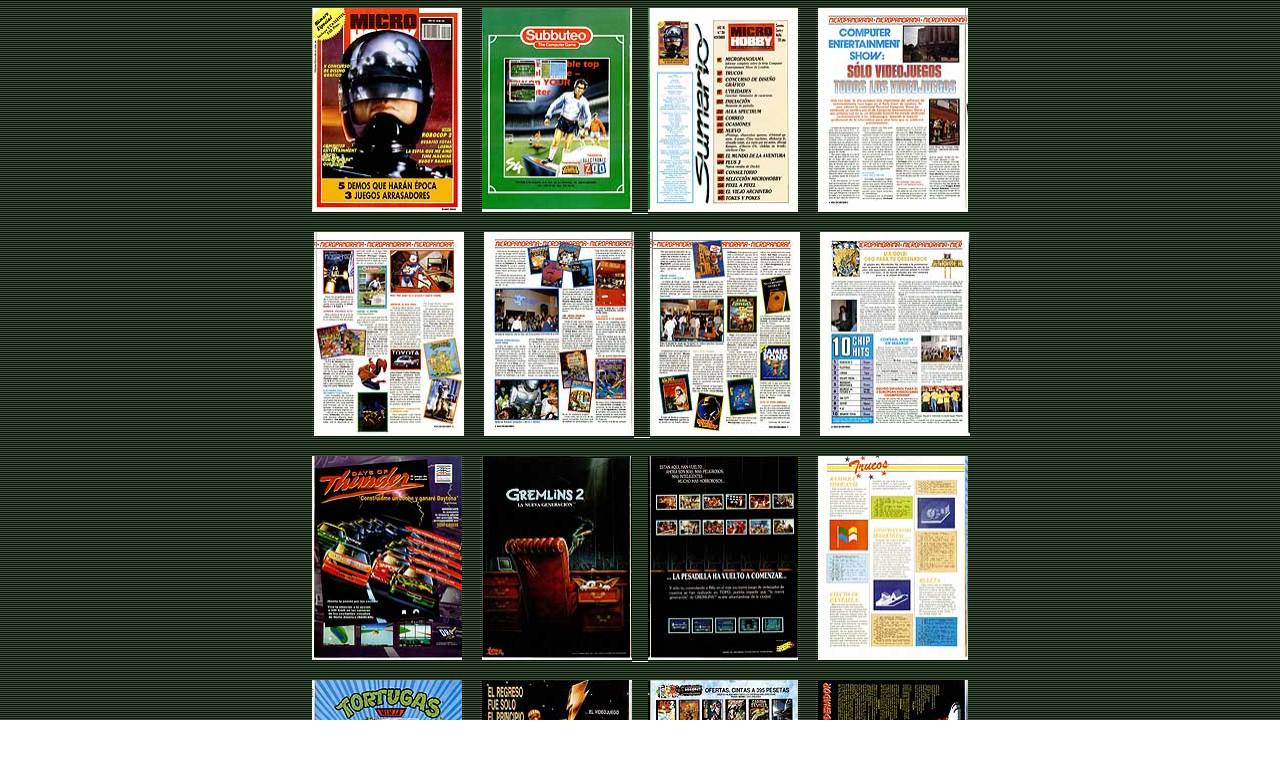

--- FILE ---
content_type: text/html
request_url: https://microhobby.speccy.cz/mhforever/numero204.htm
body_size: 1177
content:
<html>

<head>
<meta http-equiv="Content-Type" content="text/html; charset=iso-8859-1">
<title>numero204</title>
<base target="_blank">
<meta name="Microsoft Theme" content="none">
</head>

<body background="images/fondo-verde.jpg" bgproperties="fixed" link="#FFFFFF"
vlink="#FFFFFF" alink="#FFFFFF">

<p align="center"><a href="http://microhobby.speccy.cz/mhf/204/MH204_01.jpg"><img
src="images-mh/201210/mh204_01.jpg" alt="mh204_01.jpg (20536 bytes)" WIDTH="150"
HEIGHT="204"></a> &nbsp;&nbsp;&nbsp; <a
href="http://microhobby.speccy.cz/mhf/204/MH204_02.jpg"><img
src="images-mh/201210/mh204_02.jpg" alt="mh204_02.jpg (17322 bytes)" WIDTH="150"
HEIGHT="204"></a><a href="http://microhobby.speccy.cz/mhf/204/MH204_03.jpg">&nbsp;&nbsp;&nbsp; <img
src="images-mh/201210/mh204_03.jpg" alt="mh204_03.jpg (18503 bytes)" WIDTH="150"
HEIGHT="204"></a> &nbsp;&nbsp;&nbsp; <a
href="http://microhobby.speccy.cz/mhf/204/MH204_04.jpg"><img
src="images-mh/201210/mh204_04.jpg" alt="mh204_04.jpg (19778 bytes)" WIDTH="150"
HEIGHT="204"></a></p>




<p align="center">&nbsp;<a
href="http://microhobby.speccy.cz/mhf/204/MH204_05.jpg"><img
src="images-mh/201210/mh204_05.jpg" alt="mh204_05.jpg (18089 bytes)" WIDTH="150"
HEIGHT="204"></a> &nbsp;&nbsp;&nbsp; <a
href="http://microhobby.speccy.cz/mhf/204/MH204_06.jpg"><img
src="images-mh/201210/mh204_06.jpg" alt="mh204_06.jpg (17459 bytes)" WIDTH="150"
HEIGHT="204">&nbsp;&nbsp;&nbsp; </a><a href="http://microhobby.speccy.cz/mhf/204/MH204_07.jpg"><img
src="images-mh/201210/mh204_07.jpg" alt="mh204_07.jpg (14539 bytes)" WIDTH="150"
HEIGHT="204"></a> &nbsp;&nbsp;&nbsp; <a
href="http://microhobby.speccy.cz/mhf/204/MH204_08.jpg"><img
src="images-mh/201210/mh204_08.jpg" alt="mh204_08.jpg (16204 bytes)" WIDTH="150"
HEIGHT="204"></a></p>

<p align="center"> <a
href="http://microhobby.speccy.cz/mhf/204/MH204_09.jpg"><img
src="images-mh/201210/mh204_09.jpg" alt="mh204_09.jpg (18617 bytes)" WIDTH="150"
HEIGHT="204"></a> &nbsp;&nbsp;&nbsp; <a
href="http://microhobby.speccy.cz/mhf/204/MH204_10.jpg"><img
src="images-mh/201210/mh204_10.jpg" alt="mh204_10.jpg (17437 bytes)" WIDTH="150"
HEIGHT="204"></a><a href="http://microhobby.speccy.cz/mhf/204/MH204_11.jpg">&nbsp;&nbsp;&nbsp; <img
src="images-mh/201210/mh204_11.jpg" alt="mh204_11.jpg (17195 bytes)" WIDTH="150"
HEIGHT="204"></a> &nbsp;&nbsp;&nbsp; <a
href="http://microhobby.speccy.cz/mhf/204/MH204_12.jpg"><img
src="images-mh/201210/mh204_12.jpg" alt="mh204_12.jpg (17224 bytes)" WIDTH="150"
HEIGHT="204"></a></p>

<p align="center"> <a
href="http://microhobby.speccy.cz/mhf/204/MH204_13.jpg"><img
src="images-mh/201210/mh204_13.jpg" alt="mh204_13.jpg (18423 bytes)" WIDTH="150"
HEIGHT="204"></a> &nbsp;&nbsp;&nbsp; <a
href="http://microhobby.speccy.cz/mhf/204/MH204_14.jpg"><img
src="images-mh/201210/mh204_14.jpg" alt="mh204_14.jpg (16895 bytes)" WIDTH="150"
HEIGHT="204"></a><a href="http://microhobby.speccy.cz/mhf/204/MH204_15.jpg">&nbsp;&nbsp;&nbsp; <img
src="images-mh/201210/mh204_15.jpg" alt="mh204_15.jpg (16371 bytes)" WIDTH="150"
HEIGHT="204"></a> &nbsp;&nbsp;&nbsp; <a
href="http://microhobby.speccy.cz/mhf/204/MH204_16.jpg"><img
src="images-mh/201210/mh204_16.jpg" alt="mh204_16.jpg (16864 bytes)" WIDTH="150"
HEIGHT="204"></a></p>

<p align="center"><a href="http://microhobby.speccy.cz/mhf/204/MH204_17.jpg">
<img border="0" src="images-mh/201210/mh204_17.jpg" width="150" height="205"></a>&nbsp;&nbsp;&nbsp;
<a href="http://microhobby.speccy.cz/mhf/204/MH204_18.jpg">
<img border="0" src="images-mh/201210/mh204_18.jpg" width="150" height="205"></a>&nbsp;&nbsp;&nbsp;
<a href="http://microhobby.speccy.cz/mhf/204/MH204_19.jpg">
<img border="0" src="images-mh/201210/mh204_19.jpg" width="150" height="205"></a>&nbsp;&nbsp;&nbsp;
<a href="http://microhobby.speccy.cz/mhf/204/MH204_20.jpg">
<img border="0" src="images-mh/201210/mh204_20.jpg" width="150" height="205"></a></p>

<p align="center"> <a
href="http://microhobby.speccy.cz/mhf/204/MH204_21.jpg"><img
src="images-mh/201210/mh204_21.jpg" alt="mh204_21.jpg (18687 bytes)" WIDTH="150"
HEIGHT="204"></a> &nbsp;&nbsp;&nbsp; <a
href="http://microhobby.speccy.cz/mhf/204/MH204_22.jpg"><img
src="images-mh/201210/mh204_22.jpg" alt="mh204_22.jpg (19271 bytes)" WIDTH="150"
HEIGHT="204"></a></p>

<p align="center"><a href="http://microhobby.speccy.cz/mhf/204/MH204_23.jpg"><img
src="images-mh/201210/mh204_23.jpg" alt="mh204_23.jpg (19304 bytes)" WIDTH="150"
HEIGHT="204"></a> &nbsp;&nbsp;&nbsp; <a
href="http://microhobby.speccy.cz/mhf/204/MH204_24.jpg"><img
src="images-mh/201210/mh204_24.jpg" alt="mh204_24.jpg (18181 bytes)" WIDTH="150"
HEIGHT="204"></a> &nbsp;&nbsp;&nbsp; <a
href="http://microhobby.speccy.cz/mhf/204/MH204_25.jpg"><img
src="images-mh/201210/mh204_25.jpg" alt="mh204_25.jpg (19014 bytes)" WIDTH="150"
HEIGHT="204"></a> &nbsp;&nbsp;&nbsp; <a
href="http://microhobby.speccy.cz/mhf/204/MH204_26.jpg"><img
src="images-mh/201210/mh204_26.jpg" alt="mh204_26.jpg (18261 bytes)" WIDTH="150"
HEIGHT="204"></a></p>

<p align="center"><a href="http://microhobby.speccy.cz/mhf/204/MH204_27.jpg"><img
src="images-mh/201210/mh204_27.jpg" alt="mh204_27.jpg (16143 bytes)" WIDTH="150"
HEIGHT="204"></a> &nbsp;&nbsp;&nbsp; <a
href="http://microhobby.speccy.cz/mhf/204/MH204_28.jpg"><img
src="images-mh/201210/mh204_28.jpg" alt="mh204_28.jpg (17407 bytes)" WIDTH="150"
HEIGHT="204"></a> &nbsp;&nbsp;&nbsp; <a
href="http://microhobby.speccy.cz/mhf/204/MH204_29.jpg"><img
src="images-mh/201210/mh204_29.jpg" alt="mh204_29.jpg (13775 bytes)" WIDTH="150"
HEIGHT="204"></a> &nbsp;&nbsp;&nbsp; <a
href="http://microhobby.speccy.cz/mhf/204/MH204_30.jpg"><img
src="images-mh/201210/mh204_30.jpg" alt="mh204_30.jpg (18100 bytes)" WIDTH="150"
HEIGHT="204"></a></p>

<p align="center"><a href="http://microhobby.speccy.cz/mhf/204/MH204_31.jpg"><img
src="images-mh/201210/mh204_31.jpg" alt="mh204_31.jpg (17398 bytes)" WIDTH="150"
HEIGHT="204"></a>&nbsp;&nbsp;&nbsp;
<a href="http://microhobby.speccy.cz/mhf/204/MH204_32.jpg">
<img border="0" src="images-mh/201210/mh204_32.jpg" width="150" height="205"></a> &nbsp;&nbsp;&nbsp; <a
href="http://microhobby.speccy.cz/mhf/204/MH204_33.jpg"><img
src="images-mh/201210/mh204_33.jpg" alt="mh204_33.jpg (16982 bytes)" WIDTH="150"
HEIGHT="204"></a> &nbsp;&nbsp;&nbsp; <a
href="http://microhobby.speccy.cz/mhf/204/MH204_34.jpg"><img
src="images-mh/201210/mh204_34.jpg" alt="mh204_34.jpg (17876 bytes)" WIDTH="150"
HEIGHT="204"></a></p>

<p align="center"> <a
href="http://microhobby.speccy.cz/mhf/204/MH204_35.jpg"><img
src="images-mh/201210/mh204_35.jpg" alt="mh204_35.jpg (17713 bytes)" WIDTH="150"
HEIGHT="204"></a>&nbsp;&nbsp;&nbsp; <a
href="http://microhobby.speccy.cz/mhf/204/MH204_36.jpg"><img
src="images-mh/201210/mh204_36.jpg" alt="mh204_36.jpg (21282 bytes)" WIDTH="150"
HEIGHT="204"></a>&nbsp;&nbsp;&nbsp;
<a href="http://microhobby.speccy.cz/mhf/204/MH204_37.jpg">
<img border="0" src="images-mh/201210/mh204_37.jpg" width="150" height="205"></a>&nbsp;&nbsp;&nbsp;
<a href="http://microhobby.speccy.cz/mhf/204/MH204_38.jpg">
<img border="0" src="images-mh/201210/mh204_38.jpg" width="150" height="205"></a></p>

<p align="center"> <a href="http://microhobby.speccy.cz/mhf/204/MH204_39.jpg">
<img border="0" src="images-mh/201210/mh204_39.jpg" width="150" height="205"></a>&nbsp;&nbsp;&nbsp;
<a href="http://microhobby.speccy.cz/mhf/204/MH204_40.jpg">
<img border="0" src="images-mh/201210/mh204_40.jpg" width="150" height="205"></a>&nbsp;&nbsp;&nbsp;
<a href="http://microhobby.speccy.cz/mhf/204/MH204_41.jpg">
<img border="0" src="images-mh/201210/mh204_41.jpg" width="150" height="205"></a>&nbsp;&nbsp;&nbsp;
<a href="http://microhobby.speccy.cz/mhf/204/MH204_42.jpg">
<img border="0" src="images-mh/201210/mh204_42.jpg" width="150" height="205"></a></p>

<p align="center"> <a href="http://microhobby.speccy.cz/mhf/204/MH204_43.jpg">
<img border="0" src="images-mh/201210/mh204_43.jpg" width="150" height="205"></a>&nbsp;&nbsp;&nbsp;
<a href="http://microhobby.speccy.cz/mhf/204/MH204_44.jpg">
<img border="0" src="images-mh/201210/mh204_44.jpg" width="150" height="205"></a>&nbsp;&nbsp;&nbsp;
<a href="http://microhobby.speccy.cz/mhf/204/MH204_45.jpg">
<img border="0" src="images-mh/201210/mh204_45.jpg" width="150" height="205"></a>&nbsp;&nbsp;&nbsp;
<a href="http://microhobby.speccy.cz/mhf/204/MH204_46.jpg">
<img border="0" src="images-mh/201210/mh204_46.jpg" width="150" height="205"></a></p>

<p align="center"> &nbsp;&nbsp;&nbsp; <a href="http://microhobby.speccy.cz/mhf/204/MH204_47.jpg">
<img border="0" src="images-mh/201210/mh204_47.jpg" width="150" height="205"></a>&nbsp;&nbsp;&nbsp;
<a href="http://microhobby.speccy.cz/mhf/204/MH204_48.jpg">
<img border="0" src="images-mh/201210/mh204_48.jpg" width="150" height="205"></a>&nbsp;&nbsp;&nbsp;
<a href="http://microhobby.speccy.cz/mhf/204/MH204_49.jpg">
<img border="0" src="images-mh/201210/mh204_49.jpg" width="150" height="205"></a>&nbsp;&nbsp;&nbsp;
<a href="http://microhobby.speccy.cz/mhf/204/MH204_50.jpg">
<img border="0" src="images-mh/201210/mh204_50.jpg" width="150" height="205"></a></p>

<p align="center"> <a href="http://microhobby.speccy.cz/mhf/204/MH204_51.jpg">
<img border="0" src="images-mh/201210/mh204_51.jpg" width="150" height="205"></a>&nbsp;&nbsp;&nbsp;
<a href="http://microhobby.speccy.cz/mhf/204/MH204_52.jpg">
<img border="0" src="images-mh/201210/mh204_52.jpg" width="150" height="205"></a>&nbsp;&nbsp;&nbsp;
<a href="http://microhobby.speccy.cz/mhf/204/MH204_53.jpg">
<img border="0" src="images-mh/201210/mh204_53.jpg" width="150" height="205"></a>&nbsp;&nbsp;&nbsp;
<a href="http://microhobby.speccy.cz/mhf/204/MH204_54.jpg">
<img border="0" src="images-mh/201210/mh204_54.jpg" width="150" height="205"></a></p>

<p align="center"> <a href="http://microhobby.speccy.cz/mhf/204/MH204_55.jpg">
<img border="0" src="images-mh/201210/mh204_55.jpg" width="150" height="205"></a>&nbsp;&nbsp;&nbsp;
<a href="http://microhobby.speccy.cz/mhf/204/MH204_56.jpg">
<img border="0" src="images-mh/201210/mh204_56.jpg" width="150" height="205"></a>&nbsp;&nbsp;&nbsp;
<a href="http://microhobby.speccy.cz/mhf/204/MH204_57.jpg">
<img border="0" src="images-mh/201210/mh204_57.jpg" width="150" height="205"></a>&nbsp;&nbsp;&nbsp;
<a href="http://microhobby.speccy.cz/mhf/204/MH204_58.jpg">
<img border="0" src="images-mh/201210/mh204_58.jpg" width="150" height="205"></a></p>

<p align="center"> <a href="http://microhobby.speccy.cz/mhf/204/MH204_59.jpg">
<img border="0" src="images-mh/201210/mh204_59.jpg" width="150" height="205"></a>&nbsp;&nbsp;&nbsp;
<a href="http://microhobby.speccy.cz/mhf/204/MH204_60.jpg">
<img border="0" src="images-mh/201210/mh204_60.jpg" width="150" height="205"></a>&nbsp;&nbsp;&nbsp;
<a href="http://microhobby.speccy.cz/mhf/204/MH204_61.jpg">
<img border="0" src="images-mh/201210/mh204_61.jpg" width="150" height="205"></a>&nbsp;&nbsp;&nbsp;
<a href="http://microhobby.speccy.cz/mhf/204/MH204_62.jpg">
<img border="0" src="images-mh/201210/mh204_62.jpg" width="150" height="205"></a></p>

<p align="center"> <a href="http://microhobby.speccy.cz/mhf/204/MH204_63.jpg">
<img border="0" src="images-mh/201210/mh204_63.jpg" width="150" height="205"></a>&nbsp;&nbsp;&nbsp;
<a href="http://microhobby.speccy.cz/mhf/204/MH204_64.jpg">
<img border="0" src="images-mh/201210/mh204_64.jpg" width="150" height="205"></a>&nbsp;&nbsp;&nbsp;
<a href="http://microhobby.speccy.cz/mhf/204/MH204_65.jpg">
<img border="0" src="images-mh/201210/mh204_65.jpg" width="150" height="205"></a>&nbsp;&nbsp;&nbsp;
<a href="http://microhobby.speccy.cz/mhf/204/MH204_66.jpg">
<img border="0" src="images-mh/201210/mh204_66.jpg" width="150" height="205"></a></p>

<p align="center"> <a href="http://microhobby.speccy.cz/mhf/204/MH204_66a.jpg">
<img border="0" src="images-mh/201210/mh204_66a.jpg" width="125" height="357"></a>&nbsp;&nbsp;&nbsp;
<a href="http://microhobby.speccy.cz/mhf/204/MH204_66b.jpg">
<img border="0" src="images-mh/201210/mh204_66b.jpg" width="125" height="357"></a>&nbsp;&nbsp;&nbsp; <a href="http://microhobby.speccy.cz/mhf/204/MH204_67.jpg">
<img border="0" src="images-mh/201210/mh204_67.jpg" width="150" height="205"></a>&nbsp;&nbsp;&nbsp;
<a href="http://microhobby.speccy.cz/mhf/204/MH204_68.jpg">
<img border="0" src="images-mh/201210/mh204_68.jpg" width="150" height="205"></a></p>

</body>
</html>